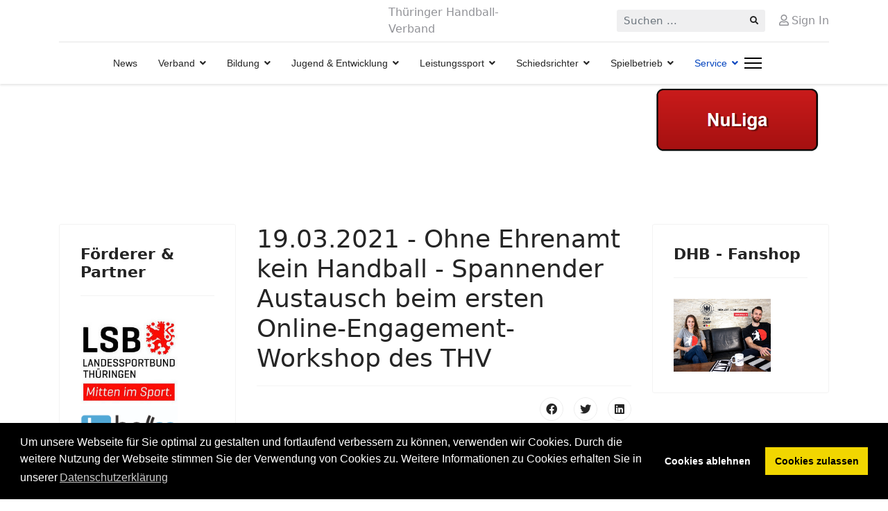

--- FILE ---
content_type: text/html; charset=utf-8
request_url: http://thv-handball.de/index.php/service/veranstaltungen-service/engagement-workshops/956-19-03-2021-ohne-ehrenamt-kein-handball-spannender-austausch-beim-ersten-online-engagement-workshop-des-thv
body_size: 10130
content:

<!doctype html>
<html lang="de-de" dir="ltr">
	<head>
		
		<meta name="viewport" content="width=device-width, initial-scale=1, shrink-to-fit=no">
		<meta charset="utf-8" />
	<base href="http://thv-handball.de/index.php/service/veranstaltungen-service/engagement-workshops/956-19-03-2021-ohne-ehrenamt-kein-handball-spannender-austausch-beim-ersten-online-engagement-workshop-des-thv" />
	<meta name="keywords" content="THV
Handball
Thueringer Handball-Verband
Thueringen" />
	<meta name="author" content="Loeffler" />
	<meta name="description" content="Thüringer Handball-Verband" />
	<meta name="generator" content="Helix Ultimate - The Most Popular Joomla! Template Framework." />
	<title>19.03.2021 - Ohne Ehrenamt kein Handball - Spannender Austausch beim ersten Online-Engagement-Workshop des THV </title>
	<link href="/templates/shaper_helixultimate/images/favicon.ico" rel="shortcut icon" type="image/vnd.microsoft.icon" />
	<link href="http://thv-handball.de/index.php/component/search/?Itemid=229&amp;catid=0&amp;id=956&amp;format=opensearch" rel="search" title="Suchen Thüringer Handball-Verband" type="application/opensearchdescription+xml" />
	<link href="/favicon.ico" rel="shortcut icon" type="image/vnd.microsoft.icon" />
	<link href="/templates/shaper_helixultimate/css/bootstrap.min.css" rel="stylesheet" />
	<link href="/plugins/system/helixultimate/assets/css/system-j3.min.css" rel="stylesheet" />
	<link href="/templates/shaper_helixultimate/css/font-awesome.min.css" rel="stylesheet" />
	<link href="/templates/shaper_helixultimate/css/v4-shims.min.css" rel="stylesheet" />
	<link href="/templates/shaper_helixultimate/css/template.css" rel="stylesheet" />
	<link href="/templates/shaper_helixultimate/css/presets/default.css" rel="stylesheet" />
	<link href="/media/coalawebtraffic/modules/traffic/css/cwt-base.css" rel="stylesheet" />
	<link href="/media/coalawebtraffic/modules/traffic/counter-themes/users/css/cw-visitors.css" rel="stylesheet" />
	<link href="/media/plg_system_kickgdpr/css/cookieconsent.min.css?5970f931b1bfea3d37bb0a91cac521ae" rel="stylesheet" />
	<style>
.sp-megamenu-parent > li > a, .sp-megamenu-parent > li > span, .sp-megamenu-parent .sp-dropdown li.sp-menu-item > a{font-family: 'Arial', sans-serif;text-decoration: none;}

	</style>
	<script type="application/json" class="joomla-script-options new">{"data":{"breakpoints":{"tablet":991,"mobile":480},"header":{"stickyOffset":"100"}},"csrf.token":"1da469639ea7493681d33f6e305d1acc","system.paths":{"root":"","base":""}}</script>
	<script src="/media/jui/js/jquery.min.js?5970f931b1bfea3d37bb0a91cac521ae"></script>
	<script src="/media/jui/js/jquery-noconflict.js?5970f931b1bfea3d37bb0a91cac521ae"></script>
	<script src="/media/jui/js/jquery-migrate.min.js?5970f931b1bfea3d37bb0a91cac521ae"></script>
	<script src="/templates/shaper_helixultimate/js/bootstrap.bundle.min.js"></script>
	<script src="/templates/shaper_helixultimate/js/main.js"></script>
	<script src="/media/system/js/core.js?5970f931b1bfea3d37bb0a91cac521ae"></script>
	<script src="/media/plg_system_kickgdpr/js/cookieconsent.min.js?5970f931b1bfea3d37bb0a91cac521ae"></script>
	<script>
template="shaper_helixultimate";    var _paq = window._paq || [];// Start Cookie Alert
window.addEventListener("load", function(){
window.cookieconsent.initialise({
  "palette": {
    "popup": {
      "background": "#000000",
      "text": "#ffffff"
    },
    "button": {
      "background": "#f1d600",
      "text": "#000000",
    }
  },
  "theme": "block",
  "position": "bottom",
  "type": "opt-in",
  "revokable": false,
  "revokeBtn": "<div class=\"cc-revoke {{classes}}\">Datenschutz</div>",
  "content": {
    "message": "Um unsere Webseite für Sie optimal zu gestalten und fortlaufend verbessern zu können, verwenden wir Cookies. Durch die weitere Nutzung der Webseite stimmen Sie der Verwendung von Cookies zu. Weitere Informationen zu Cookies erhalten Sie in unserer",
    "dismiss": "Verstanden",
    "allow": "Cookies zulassen",
    "deny": "Cookies ablehnen",
    "link": "Datenschutzerklärung",
    "imprint_link": "Impressum",
    "href": "",
  },
  "cookie": {
    "expiryDays": 365
  },
  "elements": {
    "messagelink": "<span id=\"cookieconsent:desc\" class=\"cc-message\">{{message}}<a aria-label=\"learn more about cookies\" role=\"button\" tabindex=\"0\" class=\"cc-link\" href=\"\" target=\"_blank\">{{link}}</a></span>"
  },
  onInitialise: function (status) {
    handleCookies(status);
  },
  onStatusChange: function (status, chosenBefore) {
    handleCookies(status);
    setTimeout(function(){ location.reload(); }, 5);
  },
  onRevokeChoice: function () {
    handleCookies(status);
  }
})});
// End Cookie Alert
function handleCookies(status){
  if (status == "allow") {


// Google Tag Manager
(function(w,d,s,l,i){w[l]=w[l]||[];w[l].push({"gtm.start":
new Date().getTime(),event:"gtm.js"});var f=d.getElementsByTagName(s)[0]
j=d.createElement(s),dl=l!="dataLayer"?"&l="+l:"";j.async=true;j.src=
"https://www.googletagmanager.com/gtm.js?id="+i+dl;f.parentNode.insertBefore(j,f);
})(window,document,"script","dataLayer","GTM-1234");
// End Google Tag Manager




  }
}

// Init handleCookies if the user doesn't choose any options
if (document.cookie.split(';').filter(function(item) {
    return item.indexOf('cookieconsent_status=') >= 0
}).length == 0) {
  handleCookies('notset');
};
	</script>
	</head>
	<body class="site helix-ultimate hu com-content view-article layout-default task-none itemid-229 de-de ltr sticky-header layout-fluid offcanvas-init offcanvs-position-right">

		
		
		<div class="body-wrapper">
			<div class="body-innerwrapper">
				
	<div class="sticky-header-placeholder"></div>
<div id="sp-header-topbar">
	<div class="container">
		<div class="container-inner">
		<div class="row align-items-center">
					<!-- Contact -->
					<div id="sp-contact" class="col-6 col-xl-5">
																			
											</div>
	
					<!-- Logo -->
					<div id="sp-logo" class="col-12 col-xl-2 d-none d-xl-block">
						<div class="sp-column d-flex align-items-center  justify-content-center">
															
								<span class="logo"><a href="/">Thüringer Handball-Verband</a></span>													</div>
					</div>

					<!-- Social -->
					<div id="sp-social" class="col-6 col-xl-5">
						<div class="sp-column d-flex justify-content-end">
							<!-- Social icons -->
							<div class="social-wrap d-flex align-items-center">
								
																																</div>

							<!-- Related Modules -->
							<div class="d-none d-lg-flex header-modules align-items-center">
																	<div class="sp-module "><div class="sp-module-content"><div class="search">
	<form action="/index.php/service" method="post">
		<label for="mod-search-searchword0" class="hide-label">Suchen ...</label> <input name="searchword" id="mod-search-searchword0" class="form-control" type="search" placeholder="Suchen ...">		<input type="hidden" name="task" value="search">
		<input type="hidden" name="option" value="com_search">
		<input type="hidden" name="Itemid" value="229">
	</form>
</div>
</div></div>								
																	<div class="sp-module">
<a class="sp-sign-in" href="/index.php/intern-ft" ><span class="far fa-user me-1" aria-hidden="true"></span><span class="signin-text d-none d-lg-inline-block">Sign In</span></a>
</div>															</div>
						</div>
					</div>
				</div>
		</div>
	</div>
</div>

<header id="sp-header" class="lg-header">
	<div class="container">
		<div class="container-inner">
			<!-- Menu -->
			<div class="row">
				<div class="col-lg-3 col-6 d-block d-xl-none">
					<div class="sp-column d-flex justify-content-between align-items-center">
						<div id="sp-logo" class="menu-with-offcanvas">
							
							<span class="logo"><a href="/">Thüringer Handball-Verband</a></span>						</div>
					</div>
				</div>

				<div class="col-lg-9 col-6 col-xl-12">
					<div class="d-flex justify-content-end justify-content-xl-center align-items-center">
						<!-- if offcanvas position left -->
						
						<nav class="sp-megamenu-wrapper d-flex" role="navigation"><ul class="sp-megamenu-parent menu-animation-fade-up d-none d-lg-block"><li class="sp-menu-item"><a   href="/index.php" >News</a></li><li class="sp-menu-item sp-has-child"><a   href="/index.php/verband" >Verband</a><div class="sp-dropdown sp-dropdown-main sp-menu-right" style="width: 240px;"><div class="sp-dropdown-inner"><ul class="sp-dropdown-items"><li class="sp-menu-item"><a   href="/index.php/verband/vereine" >Vereine</a></li><li class="sp-menu-item"><a   href="/index.php/verband/mitgliederstatistik" >Mitgliederstatistik</a></li><li class="sp-menu-item sp-has-child"><a   href="/index.php/verband/amtliches" >Amtliches</a><div class="sp-dropdown sp-dropdown-sub sp-menu-right" style="width: 240px;"><div class="sp-dropdown-inner"><ul class="sp-dropdown-items"><li class="sp-menu-item"><a   href="/index.php/verband/amtliches/satzungen-ordnungen" >Satzung &amp; Ordnungen</a></li><li class="sp-menu-item"><a   href="/index.php/verband/amtliches/gerichtsurteile" >Sportgerichtsurteile</a></li><li class="sp-menu-item"><a   href="/index.php/verband/amtliches/ehrungen" >Ehrungen</a></li><li class="sp-menu-item"><a   href="/index.php/verband/amtliches/nachrufe" >Nachrufe</a></li></ul></div></div></li><li class="sp-menu-item"><a   href="/index.php/verband/leitbild" >Leitbild </a></li><li class="sp-menu-item"><a   href="/index.php/verband/kinderschutz" >Kinderschutz</a></li><li class="sp-menu-item sp-has-child"><a   href="/index.php/verband/organisation" >Organe</a><div class="sp-dropdown sp-dropdown-sub sp-menu-right" style="width: 240px;"><div class="sp-dropdown-inner"><ul class="sp-dropdown-items"><li class="sp-menu-item"><a   href="/index.php/verband/organisation/geschaeftsstelle" >Geschäftsstelle</a></li><li class="sp-menu-item"><a   href="/index.php/verband/organisation/geschaeftsfuehrendes-praesidium" >Geschäftsführendes Präsidium</a></li><li class="sp-menu-item"><a   href="/index.php/verband/organisation/praesidium" >Präsidium</a></li><li class="sp-menu-item"><a   href="/index.php/verband/organisation/ausschuesse" >Fachausschüsse</a></li><li class="sp-menu-item"><a   href="/index.php/verband/organisation/referenten" >Referenten </a></li><li class="sp-menu-item"><a   href="/index.php/verband/organisation/rechtsorgane" >Rechtsorgane</a></li><li class="sp-menu-item"><a   href="/index.php/verband/organisation/technische-kommission" >Technische Kommission</a></li></ul></div></div></li><li class="sp-menu-item"><a   href="/index.php/verband/bezirke4" >Regionen</a></li></ul></div></div></li><li class="sp-menu-item sp-has-child"><a   href="/index.php/bildung" >Bildung</a><div class="sp-dropdown sp-dropdown-main sp-menu-right" style="width: 240px;"><div class="sp-dropdown-inner"><ul class="sp-dropdown-items"><li class="sp-menu-item"><a   href="/index.php/bildung/lehrkraefte" >Lehrkräfte</a></li><li class="sp-menu-item"><a   href="/index.php/bildung/lss-bad-blankenburg" >Landessportschule Bad Blankenburg</a></li><li class="sp-menu-item"><a   href="/index.php/bildung/informationen-zur-lizenzverwaltung" >Informationen zur Lizenzverwaltung</a></li><li class="sp-menu-item"><a   href="/index.php/bildung/lizenz-verlaengerung" >Lizenzverlängerung</a></li><li class="sp-menu-item"><a   href="/index.php/bildung/welche-lizenzen-kann-ich-im-thv-erwerben" >Welche Lizenzen kann man im THV erwerben?</a></li></ul></div></div></li><li class="sp-menu-item sp-has-child"><a   href="/index.php/jugend-entwicklung" >Jugend &amp; Entwicklung</a><div class="sp-dropdown sp-dropdown-main sp-menu-right" style="width: 240px;"><div class="sp-dropdown-inner"><ul class="sp-dropdown-items"><li class="sp-menu-item"><a   href="/index.php/jugend-entwicklung/junges-engagement" >Junges Engagement </a></li><li class="sp-menu-item"><a   href="/index.php/jugend-entwicklung/kinderhandball-im-thv" >Kinderhandball </a></li><li class="sp-menu-item"><a   href="/index.php/jugend-entwicklung/handball-grundschulaktionstag" >Handball-Grundschulaktionstag</a></li><li class="sp-menu-item"><a   href="/index.php/jugend-entwicklung/jugendbildungsstaetten" >Jugendbildungsstätten</a></li><li class="sp-menu-item"><a   href="/index.php/jugend-entwicklung/jugend-trainiert-fuer-olympia" >Jugend trainiert für Olympia</a></li><li class="sp-menu-item"><a   href="/index.php/jugend-entwicklung/suchtpraevention" >Suchtprävention </a></li></ul></div></div></li><li class="sp-menu-item sp-has-child"><a   href="/index.php/leistungssport" >Leistungssport</a><div class="sp-dropdown sp-dropdown-main sp-menu-right" style="width: 240px;"><div class="sp-dropdown-inner"><ul class="sp-dropdown-items"><li class="sp-menu-item"><a   href="/index.php/leistungssport/landessportschule-bad-blankenburg" >Landessportschule Bad Blankenburg</a></li><li class="sp-menu-item"><a   href="/index.php/leistungssport/nachwuchsleistungszentrum" >Nachwuchsleistungszentren</a></li><li class="sp-menu-item"><a   href="/index.php/leistungssport/auswahlteams" >THV - Auswahlteams  </a></li><li class="sp-menu-item"><a   href="/index.php/leistungssport/auswahlteams-termine" >THV - Auswahlteams Termine</a></li><li class="sp-menu-item"><a   href="/index.php/leistungssport/regionsauswahlteams" >Regionsauswahlteams</a></li><li class="sp-menu-item"><a   href="/index.php/leistungssport/foerderung-sportveranstaltung-2018" >Wolfgang-Birth-Cup</a></li></ul></div></div></li><li class="sp-menu-item sp-has-child"><a   href="/index.php/schiedsrichterwesen" >Schiedsrichter</a><div class="sp-dropdown sp-dropdown-main sp-menu-right" style="width: 240px;"><div class="sp-dropdown-inner"><ul class="sp-dropdown-items"><li class="sp-menu-item"><a   href="/index.php/schiedsrichterwesen/schiedsrichter-orga" >Organisation</a></li><li class="sp-menu-item"><a   href="/index.php/schiedsrichterwesen/z-s" >Zeitnehmer/Sekretär</a></li></ul></div></div></li><li class="sp-menu-item sp-has-child"><a   href="/index.php/spielbetrieb" >Spielbetrieb</a><div class="sp-dropdown sp-dropdown-main sp-menu-right" style="width: 240px;"><div class="sp-dropdown-inner"><ul class="sp-dropdown-items"><li class="sp-menu-item"><a   href="/index.php/spielbetrieb/nu-beauftragte" >Nu - Service des THV </a></li><li class="sp-menu-item"><a   href="/index.php/spielbetrieb/bundesliga-standorte" >Bundesliga-Standorte </a></li></ul></div></div></li><li class="sp-menu-item sp-has-child current-item active"><a aria-current="page"  href="/index.php/service" >Service </a><div class="sp-dropdown sp-dropdown-main sp-menu-right" style="width: 240px;"><div class="sp-dropdown-inner"><ul class="sp-dropdown-items"><li class="sp-menu-item"><a   href="/index.php/service/downloadbereich" >Downloadbereich</a></li><li class="sp-menu-item"><a   href="/index.php/service/datenschutz-service" >Datenschutz</a></li><li class="sp-menu-item"><a   href="/index.php/service/nuliga-service" >nuLiga Service</a></li><li class="sp-menu-item sp-has-child"><a   href="/index.php/service/spielbetrieb" >Passwesen</a><div class="sp-dropdown sp-dropdown-sub sp-menu-right" style="width: 240px;"><div class="sp-dropdown-inner"><ul class="sp-dropdown-items"><li class="sp-menu-item"><a   href="/index.php/service/spielbetrieb/passwesen-hinweise" >Passwesen Hinweise</a></li><li class="sp-menu-item"><a   href="/index.php/service/spielbetrieb/upload-passantraege" >Upload Passanträge</a></li></ul></div></div></li><li class="sp-menu-item sp-has-child"><a   href="/index.php/service/news-aus-den-dachverbaenden" >Dachverbände</a><div class="sp-dropdown sp-dropdown-sub sp-menu-right" style="width: 240px;"><div class="sp-dropdown-inner"><ul class="sp-dropdown-items"><li class="sp-menu-item sp-has-child"><a   href="/index.php/service/news-aus-den-dachverbaenden/dhb" >DHB</a><div class="sp-dropdown sp-dropdown-sub sp-menu-right" style="width: 240px;"><div class="sp-dropdown-inner"><ul class="sp-dropdown-items"><li class="sp-menu-item"><a   href="/index.php/service/news-aus-den-dachverbaenden/dhb/dhb-fanshop" >DHB-Fanshop</a></li><li class="sp-menu-item"><a   href="/index.php/service/news-aus-den-dachverbaenden/dhb/dhb-online-akademie" >DHB-Online-Akademie</a></li><li class="sp-menu-item"><a   href="/index.php/service/news-aus-den-dachverbaenden/dhb/mitgliederwerbung" >Mitgliederwerbung </a></li></ul></div></div></li><li class="sp-menu-item sp-has-child"><a   href="/index.php/service/news-aus-den-dachverbaenden/landessportbund-thueringen" >LSB Thüringen</a><div class="sp-dropdown sp-dropdown-sub sp-menu-right" style="width: 240px;"><div class="sp-dropdown-inner"><ul class="sp-dropdown-items"><li class="sp-menu-item"><a   href="/index.php/service/news-aus-den-dachverbaenden/landessportbund-thueringen/vereinsservice" >Vereinsservice</a></li><li class="sp-menu-item"><a   href="/index.php/service/news-aus-den-dachverbaenden/landessportbund-thueringen/ehrenamt" >Ehrenamt</a></li></ul></div></div></li><li class="sp-menu-item sp-has-child"><a   href="/index.php/service/news-aus-den-dachverbaenden/deutscher-olympischer-sportbund" >DOSB</a><div class="sp-dropdown sp-dropdown-sub sp-menu-right" style="width: 240px;"><div class="sp-dropdown-inner"><ul class="sp-dropdown-items"><li class="sp-menu-item"><a   href="/index.php/service/news-aus-den-dachverbaenden/deutscher-olympischer-sportbund/ehrenamt" >Ehrenamt</a></li></ul></div></div></li></ul></div></div></li></ul></div></div></li></ul><a id="offcanvas-toggler" aria-label="Menu" class="offcanvas-toggler-right" href="#"><div class="burger-icon" aria-hidden="true"><span></span><span></span><span></span></div></a></nav>						<div class="menu-with-offcanvas">
							
						</div>

						<!-- if offcanvas position right -->
													<a id="offcanvas-toggler"  aria-label="Menu" title="Menu"  class="mega_offcanvas ms-3 offcanvas-toggler-secondary offcanvas-toggler-right d-flex align-items-center ps-2" href="#"><div class="burger-icon"><span></span><span></span><span></span></div></a>
								
					</div>	
				</div>
			</div>
		</div>
	</div>
</header>				
<section id="sp-section-2" >

						<div class="container">
				<div class="container-inner">
			
	
<div class="row">
	<div id="sp-top1" class="col-lg-3 "><div class="sp-column "></div></div><div id="sp-top1" class="col-lg-3 "><div class="sp-column "></div></div><div id="sp-top1" class="col-lg-3 "><div class="sp-column "></div></div><div id="sp-top" class="col-lg-3 "><div class="sp-column "><div class="sp-module "><div class="sp-module-content"><div class="bannergroup">

	<div class="banneritem">
																																																																			<a
							href="/index.php/component/banners/click/10" target="_blank" rel="noopener noreferrer"
							title="NuLiga">
							<img
								src="http://thv-handball.de/images/banners/NuLogo.png"
								alt="NuLiga"
																							/>
						</a>
																<div class="clr"></div>
	</div>

</div>
</div></div></div></div></div>
							</div>
			</div>
			
</section>
<section id="sp-main-body" >

										<div class="container">
					<div class="container-inner">
						
	
<div class="row">
	<aside id="sp-left" class="col-lg-3 "><div class="sp-column "><div class="sp-module "><h3 class="sp-module-title">Förderer & Partner </h3><div class="sp-module-content"><div class="bannergroup">

	<div class="banneritem">
																																																																			<a
							href="/index.php/component/banners/click/11" target="_blank" rel="noopener noreferrer"
							title="Landessportbund Thüringen">
							<img
								src="http://thv-handball.de/images/banners/Logo-LSB-Thueringen-1.jpg"
								alt="Landessportbund Thüringen"
								 width="140"								 height="100"							/>
						</a>
																<div class="clr"></div>
	</div>
	<div class="banneritem">
																																																																			<a
							href="/index.php/component/banners/click/13" target="_blank" rel="noopener noreferrer"
							title="ballco">
							<img
								src="http://thv-handball.de/images/banners/logo_ballco_banner_2.jpg"
								alt="ballco"
								 width="140"								 height="110"							/>
						</a>
																<div class="clr"></div>
	</div>
	<div class="banneritem">
																																																																			<a
							href="/index.php/component/banners/click/16" target="_blank" rel="noopener noreferrer"
							title="molten">
							<img
								src="http://thv-handball.de/images/banners/molten_Logo_blau_RGB.jpg"
								alt="molten"
								 width="140"								 height="90"							/>
						</a>
																<div class="clr"></div>
	</div>
	<div class="banneritem">
																																																																			<a
							href="/index.php/component/banners/click/18" target="_blank" rel="noopener noreferrer"
							title="FDDH">
							<img
								src="http://thv-handball.de/images/banners/Logo_FDDH_neu_banner.jpg"
								alt="FDDH"
								 width="140"								 height="120"							/>
						</a>
																<div class="clr"></div>
	</div>
	<div class="banneritem">
																																																																			<a
							href="/index.php/component/banners/click/45" target="_blank" rel="noopener noreferrer"
							title="ASS Athletik Sport Sponsoring">
							<img
								src="http://thv-handball.de/images/neu/WhatsApp_Image_2023-08-30_at_162006.jpeg"
								alt="ASS Athletik Sport Sponsoring"
																							/>
						</a>
																<div class="clr"></div>
	</div>

</div>
</div></div><div class="sp-module "><div class="sp-module-content">
<div class="">
    <div class="cw-mod-traffic-100" id="cw-traffic-126">
                
        
        
            </div>
</div>
</div></div></div></aside>
<main id="sp-component" class="col-lg-6 ">
	<div class="sp-column ">
		<div id="system-message-container" aria-live="polite">
			</div>


		
		<div class="article-details " itemscope itemtype="https://schema.org/Article">
	<meta itemprop="inLanguage" content="de-DE">
	
	
					
	
		
		<div class="article-header">
					<h1 itemprop="headline">
				19.03.2021 - Ohne Ehrenamt kein Handball - Spannender Austausch beim ersten Online-Engagement-Workshop des THV 			</h1>
									</div>
		<div class="article-can-edit d-flex flex-wrap justify-content-between">
				</div>
			
		
			
		
		
			<div class="article-ratings-social-share d-flex justify-content-end">
			<div class="me-auto align-self-center">
							</div>
			<div>
				<div class="article-social-share">
	<div class="social-share-icon">
		<ul>
											<li>
					<a class="facebook" onClick="window.open('https://www.facebook.com/sharer.php?u=http://thv-handball.de/index.php/service/80-engagement-workshops/956-19-03-2021-ohne-ehrenamt-kein-handball-spannender-austausch-beim-ersten-online-engagement-workshop-des-thv','Facebook','width=600,height=300,left='+(screen.availWidth/2-300)+',top='+(screen.availHeight/2-150)+''); return false;" href="https://www.facebook.com/sharer.php?u=http://thv-handball.de/index.php/service/80-engagement-workshops/956-19-03-2021-ohne-ehrenamt-kein-handball-spannender-austausch-beim-ersten-online-engagement-workshop-des-thv" title="Facebook">
						<span class="fab fa-facebook" aria-hidden="true"></span>
					</a>
				</li>
																											<li>
					<a class="twitter" title="Twitter" onClick="window.open('https://twitter.com/share?url=http://thv-handball.de/index.php/service/80-engagement-workshops/956-19-03-2021-ohne-ehrenamt-kein-handball-spannender-austausch-beim-ersten-online-engagement-workshop-des-thv&amp;text=19.03.2021%20-%20Ohne%20Ehrenamt%20kein%20Handball%20-%20Spannender%20Austausch%20beim%20ersten%20Online-Engagement-Workshop%20des%20THV%20','Twitter share','width=600,height=300,left='+(screen.availWidth/2-300)+',top='+(screen.availHeight/2-150)+''); return false;" href="https://twitter.com/share?url=http://thv-handball.de/index.php/service/80-engagement-workshops/956-19-03-2021-ohne-ehrenamt-kein-handball-spannender-austausch-beim-ersten-online-engagement-workshop-des-thv&amp;text=19.03.2021%20-%20Ohne%20Ehrenamt%20kein%20Handball%20-%20Spannender%20Austausch%20beim%20ersten%20Online-Engagement-Workshop%20des%20THV%20">
						<span class="fab fa-twitter" aria-hidden="true"></span>
					</a>
				</li>
																												<li>
						<a class="linkedin" title="LinkedIn" onClick="window.open('https://www.linkedin.com/shareArticle?mini=true&url=http://thv-handball.de/index.php/service/80-engagement-workshops/956-19-03-2021-ohne-ehrenamt-kein-handball-spannender-austausch-beim-ersten-online-engagement-workshop-des-thv','Linkedin','width=585,height=666,left='+(screen.availWidth/2-292)+',top='+(screen.availHeight/2-333)+''); return false;" href="https://www.linkedin.com/shareArticle?mini=true&url=http://thv-handball.de/index.php/service/80-engagement-workshops/956-19-03-2021-ohne-ehrenamt-kein-handball-spannender-austausch-beim-ersten-online-engagement-workshop-des-thv" >
							<span class="fab fa-linkedin" aria-hidden="true"></span>
						</a>
					</li>
										</ul>
		</div>
	</div>
			</div>
		</div>
	
	<div itemprop="articleBody">
		<p><img src="/images/Online-Engagement-Workshop.png" alt="" width="342" height="256" /> </p>
<p><span style="font-size: 10pt;">Am 27.02.2021 fand der erste Engagement-Workshop des THV im Online-Format statt, welchen die Akademie für Ehrenamtlichkeit durchführte. Der Workshop basierte hierbei auf dem vor kurzem digital erschienenen Engagement-Handbuch des DHB. Entsprechend der aktuellen Ehrenamts-Herausforderungen der Vereine im Thüringer Handball wurde der Workshop von der Akademie für Ehrenamtlichkeit in drei Module aufgeteilt, bei welchem die Teilnehmer nach einem kurzen theoretischen Input regelmäßig interagieren konnten. Gäste des Workshops waren Marco Troll (Präsident des Deutschen Schwimm-Verbandes), Thomas Walter (Geschäftsführer von Tischtennis Baden-Württemberg), Dr. Tobias Arenz (Mitarbeiter an der Deutschen Sporthochschule Köln) sowie Dr. Peter Unmüßig (Vorsitzender der Kontakt Stiftung). Finanziell gefördert wurde der Workshop von der Kontakt Stiftung. </span></p>
 
<p><span style="font-size: 10pt;">Zunächst begrüßte THV-Präsident Stefan Scholz die Teilnehmer und Gäste des Workshops. Er betonte dabei die enorme Bedeutung der Förderung von ehrenamtlichen Engagement auf Vereins- und Verbandsebene zur Sicherung der Zukunft des Thüringer Handballs. </span></p>
<p><img src="/images/Dr_Peter_Unmig_Kontakt_Stiftung.png" alt="" width="310" height="233" /> </p>
<p><span style="font-size: 8pt;">auf dem Foto: Dr. Peter Unmüßig</span></p>
<p><span style="font-size: 10pt;">Dr. Peter Unmüßig, Vorsitzender der Kontakt Stiftung, stellte im Anschluss die Kontakt Stiftung vor und unterstrich die Wichtigkeit des Erfahrungsaustausches hinsichtlich ehrenamtlichen Engagements im Sport über die Thüringer Landesgrenzen und den Handballsport hinaus. </span></p>
<p><span style="font-size: 10pt;">Das erste Modul führte in die Thematik des ehrenamtlichen Engagements mit all seinen damit verbundenen Herausforderungen ein. Veranschaulicht wurde dies mit Hilfe des für die Vereins- und Verbandsarbeit grundlegenden Lebenszyklus des freiwilligen Engagements. </span></p>
<p><span style="font-size: 10pt;"><img src="/images/Dr_Tobias_Arenz.png" alt="" width="309" height="148" /></span></p>
<p><span style="font-size: 8pt;">auf dem Foto: Dr. Tobias Arenz</span></p>
<p><span style="font-size: 10pt;">Im Anschluss daran folgte ein spannendes Interview mit Dr. Tobias Arenz über das Forschungsthema "Gemeinsinn im Sport", welches ein Förderprojekt der Kontakt Stiftung ist (siehe hierzu auch <a href="https://kontaktstiftung.de/projekte/gemeinsinn/" target="_blank" rel="noopener noreferrer">https://kontaktstiftung.de/projekte/gemeinsinn/</a>). </span></p>
<p><span style="font-size: 10pt;">Im zweiten Modul des Workshops befassten sich die Teilnehmer damit, wie (Vorstands-) Aufgaben neu verteilt bzw. Aufgabenpakete sinnvoll abgegeben werden können. Nach der Mittagspause wurden den Teilnehmern im dritten Modul Möglichkeiten aufgezeigt, wie Ansprechpersonen für das Thema "Engagementförderung" im eigenen Verein über verschiedene Methoden geschaffen werden können. </span></p>
<p><span style="font-size: 10pt;">"Herzlichen Dank an die Kontakt Stiftung für die finanzielle Förderung des Engagement-Workshops, welcher ohne deren Förderung nicht realisierbar gewesen wäre sowie an Matthias Klockenbusch von der Akademie für Ehrenamtlichkeit für die tolle Durchführung des Workshops! Das Feedback der Teilnehmer zum Abschluss des Workshops hat uns klar aufgezeigt, dass solche Veranstaltungen bzw. Workshops auch weiterhin seitens des THV aufgegriffen werden sollten. Eine Teilnahme an solchen Veranstaltungen für die eigene Vereinsarbeit lohnt sich also in jedem Fall!" so Thomas Löffler, Referent Organisationsentwicklung des THV. </span></p>
<p><span style="font-size: 10pt;">Zur Registrierung für das kostenlose digitale Engagement-Handbuch des DHB geht es unter folgendem Link:</span></p>
<p><span style="font-size: 10pt;"><strong><a href="https://www.dhb.de/de/services/mitgestalten/engagement-im-handball/engagement-handbuch/" target="_blank" rel="noopener noreferrer">Registrierung DHB-Engagementhandbuch</a></strong></span></p>
<p> </p>	</div>

	
	
	
			
		
	

	
				</div>



			</div>
</main>
<aside id="sp-right" class="col-lg-3 "><div class="sp-column "><div class="sp-module "><h3 class="sp-module-title">DHB - Fanshop</h3><div class="sp-module-content"><div class="bannergroup">

	<div class="banneritem">
																																																																			<a
							href="/index.php/component/banners/click/43" target="_blank" rel="noopener noreferrer"
							title="DHB - Fanshop">
							<img
								src="http://thv-handball.de/images/DHB-Fanshop_2.jpg"
								alt="DHB - Fanshop"
								 width="140"								 height="100"							/>
						</a>
																<div class="clr"></div>
	</div>

</div>
</div></div><div class="sp-module "><h3 class="sp-module-title">THV - Geschäftsstelle</h3><div class="sp-module-content"><div class="bannergroup">

	<div class="banneritem">
																																																																			<a
							href="/index.php/component/banners/click/20" target="_blank" rel="noopener noreferrer"
							title="THV-Geschäftsstelle">
							<img
								src="http://thv-handball.de/images/mark-804938_960_720.jpg"
								alt="THV-Geschäftsstelle"
								 width="140"								 height="100"							/>
						</a>
																<div class="clr"></div>
	</div>

</div>
</div></div><div class="sp-module "><h3 class="sp-module-title">THV - Soziale Medien </h3><div class="sp-module-content"><div class="bannergroup">

	<div class="banneritem">
																																																																			<a
							href="/index.php/component/banners/click/21" target="_blank" rel="noopener noreferrer"
							title="Facebook">
							<img
								src="http://thv-handball.de/images/banners/facebook-76536_960_720.png"
								alt="Facebook"
								 width="140"								 height="85"							/>
						</a>
																<div class="clr"></div>
	</div>
	<div class="banneritem">
																																																																			<a
							href="/index.php/component/banners/click/22" target="_blank" rel="noopener noreferrer"
							title="Instagram">
							<img
								src="http://thv-handball.de/images/banners/smartphone-2785670_960_720.jpg"
								alt="Instagram"
								 width="140"								 height="85"							/>
						</a>
																<div class="clr"></div>
	</div>
	<div class="banneritem">
																																																																			<a
							href="/index.php/component/banners/click/23" target="_blank" rel="noopener noreferrer"
							title="Twitter">
							<img
								src="http://thv-handball.de/images/banners/twitter-1848505__340.png"
								alt="Twitter"
								 width="140"								 height="85"							/>
						</a>
																<div class="clr"></div>
	</div>

</div>
</div></div></div></aside></div>
											</div>
				</div>
						
</section>
<section id="sp-section-4" >

				
	
<div class="row">
	<div id="sp-title" class="col-lg-12 "><div class="sp-column "></div></div></div>
				
</section>
<footer id="sp-footer" >

						<div class="container">
				<div class="container-inner">
			
	
<div class="row">
	<div id="sp-footer1" class="col-lg-12 "><div class="sp-column "></div></div></div>
							</div>
			</div>
			
</footer>
<section id="sp-section-7" >

						<div class="container">
				<div class="container-inner">
			
	
<div class="row">
	<div id="sp-bottom" class="col-lg-12 "><div class="sp-column "><div class="sp-module "><div class="sp-module-content"><ul class="menumenu-topmenu">
<li class="item-170"><a href="/index.php/impressum" >Impressum</a></li><li class="item-235"><a href="/index.php/datenschutz" >Datenschutz</a></li><li class="item-171"><a href="/index.php/intern-ft" >Intern</a></li><li class="item-172"><a href="http://thv-handball.de/administrator" >Admin</a></li><li class="item-176"><a href="/index.php/nuliga-link" >NuLiga</a></li><li class="item-177"><a href="/index.php/nuadmin" >NuAdmin</a></li><li class="item-178"><a href="/index.php/nuverband" >NuVerband</a></li></ul>
</div></div></div></div></div>
							</div>
			</div>
			
</section>			</div>
		</div>

		<!-- Off Canvas Menu -->
		<div class="offcanvas-overlay"></div>
		<!-- Rendering the offcanvas style -->
		<!-- If canvas style selected then render the style -->
		<!-- otherwise (for old templates) attach the offcanvas module position -->
					<div class="offcanvas-menu border-menu center-alignment text-center">
	<div class="d-flex align-items-center p-3 pt-4">
		<span class="logo"><a href="/">Thüringer Handball-Verband</a></span>		<a href="#" class="close-offcanvas" aria-label="Close Off-canvas">
			<div class="burger-icon">
				<span></span>
				<span></span>
				<span></span>
			</div>
		</a>
	</div>
	<div class="offcanvas-inner">
		<div class="d-flex header-modules p-3 mb-3">
			
					</div>
		
					<div class="menu-wrapper">
				<div class="sp-module "><div class="sp-module-content"><ul class="menu nav-pills">
<li class="item-101 default"><a href="/index.php" >News</a></li><li class="item-102 menu-deeper menu-parent"><a href="/index.php/verband" >Verband<span class="menu-toggler"></span></a><ul class="menu-child"><li class="item-324"><a href="/index.php/verband/vereine" >Vereine</a></li><li class="item-221"><a href="/index.php/verband/mitgliederstatistik" >Mitgliederstatistik</a></li><li class="item-210 menu-deeper menu-parent"><a href="/index.php/verband/amtliches" >Amtliches<span class="menu-toggler"></span></a><ul class="menu-child"><li class="item-213"><a href="/index.php/verband/amtliches/satzungen-ordnungen" >Satzung &amp; Ordnungen</a></li><li class="item-264"><a href="/index.php/verband/amtliches/gerichtsurteile" >Sportgerichtsurteile</a></li><li class="item-212"><a href="/index.php/verband/amtliches/ehrungen" >Ehrungen</a></li><li class="item-257"><a href="/index.php/verband/amtliches/nachrufe" >Nachrufe</a></li></ul></li><li class="item-216"><a href="/index.php/verband/leitbild" >Leitbild </a></li><li class="item-355"><a href="/index.php/verband/kinderschutz" >Kinderschutz</a></li><li class="item-337 menu-deeper menu-parent"><a href="/index.php/verband/organisation" >Organe<span class="menu-toggler"></span></a><ul class="menu-child"><li class="item-103"><a href="/index.php/verband/organisation/geschaeftsstelle" >Geschäftsstelle</a></li><li class="item-219"><a href="/index.php/verband/organisation/geschaeftsfuehrendes-praesidium" >Geschäftsführendes Präsidium</a></li><li class="item-222"><a href="/index.php/verband/organisation/praesidium" >Präsidium</a></li><li class="item-223"><a href="/index.php/verband/organisation/ausschuesse" >Fachausschüsse</a></li><li class="item-375"><a href="/index.php/verband/organisation/referenten" >Referenten </a></li><li class="item-231"><a href="/index.php/verband/organisation/rechtsorgane" >Rechtsorgane</a></li><li class="item-230"><a href="/index.php/verband/organisation/technische-kommission" >Technische Kommission</a></li></ul></li><li class="item-107"><a href="/index.php/verband/bezirke4" >Regionen</a></li></ul></li><li class="item-190 menu-deeper menu-parent"><a href="/index.php/bildung" >Bildung<span class="menu-toggler"></span></a><ul class="menu-child"><li class="item-350"><a href="/index.php/bildung/lehrkraefte" >Lehrkräfte</a></li><li class="item-236"><a href="/index.php/bildung/lss-bad-blankenburg" >Landessportschule Bad Blankenburg</a></li><li class="item-460"><a href="/index.php/bildung/informationen-zur-lizenzverwaltung" >Informationen zur Lizenzverwaltung</a></li><li class="item-463"><a href="/index.php/bildung/lizenz-verlaengerung" >Lizenzverlängerung</a></li><li class="item-461"><a href="/index.php/bildung/welche-lizenzen-kann-ich-im-thv-erwerben" >Welche Lizenzen kann man im THV erwerben?</a></li></ul></li><li class="item-196 menu-deeper menu-parent"><a href="/index.php/jugend-entwicklung" >Jugend &amp; Entwicklung<span class="menu-toggler"></span></a><ul class="menu-child"><li class="item-296"><a href="/index.php/jugend-entwicklung/junges-engagement" >Junges Engagement </a></li><li class="item-273"><a href="/index.php/jugend-entwicklung/kinderhandball-im-thv" >Kinderhandball </a></li><li class="item-334"><a href="/index.php/jugend-entwicklung/handball-grundschulaktionstag" >Handball-Grundschulaktionstag</a></li><li class="item-201"><a href="/index.php/jugend-entwicklung/jugendbildungsstaetten" >Jugendbildungsstätten</a></li><li class="item-200"><a href="/index.php/jugend-entwicklung/jugend-trainiert-fuer-olympia" >Jugend trainiert für Olympia</a></li><li class="item-356"><a href="/index.php/jugend-entwicklung/suchtpraevention" >Suchtprävention </a></li></ul></li><li class="item-332 menu-deeper menu-parent"><a href="/index.php/leistungssport" >Leistungssport<span class="menu-toggler"></span></a><ul class="menu-child"><li class="item-240"><a href="/index.php/leistungssport/landessportschule-bad-blankenburg" >Landessportschule Bad Blankenburg</a></li><li class="item-228"><a href="/index.php/leistungssport/nachwuchsleistungszentrum" >Nachwuchsleistungszentren</a></li><li class="item-174"><a href="/index.php/leistungssport/auswahlteams" >THV - Auswahlteams  </a></li><li class="item-128"><a href="/index.php/leistungssport/auswahlteams-termine" >THV - Auswahlteams Termine</a></li><li class="item-272"><a href="/index.php/leistungssport/regionsauswahlteams" >Regionsauswahlteams</a></li><li class="item-183"><a href="/index.php/leistungssport/foerderung-sportveranstaltung-2018" >Wolfgang-Birth-Cup</a></li></ul></li><li class="item-382 menu-deeper menu-parent"><a href="/index.php/schiedsrichterwesen" >Schiedsrichter<span class="menu-toggler"></span></a><ul class="menu-child"><li class="item-226"><a href="/index.php/schiedsrichterwesen/schiedsrichter-orga" >Organisation</a></li><li class="item-244"><a href="/index.php/schiedsrichterwesen/z-s" >Zeitnehmer/Sekretär</a></li></ul></li><li class="item-142 menu-deeper menu-parent"><a href="/index.php/spielbetrieb" >Spielbetrieb<span class="menu-toggler"></span></a><ul class="menu-child"><li class="item-179"><a href="/index.php/spielbetrieb/nu-beauftragte" >Nu - Service des THV </a></li><li class="item-207"><a href="/index.php/spielbetrieb/bundesliga-standorte" >Bundesliga-Standorte </a></li></ul></li><li class="item-229 current active menu-deeper menu-parent"><a href="/index.php/service" >Service <span class="menu-toggler"></span></a><ul class="menu-child"><li class="item-471"><a href="/index.php/service/downloadbereich" >Downloadbereich</a></li><li class="item-352"><a href="/index.php/service/datenschutz-service" >Datenschutz</a></li><li class="item-470"><a href="/index.php/service/nuliga-service" >nuLiga Service</a></li><li class="item-376 menu-deeper menu-parent"><a href="/index.php/service/spielbetrieb" >Passwesen<span class="menu-toggler"></span></a><ul class="menu-child"><li class="item-465"><a href="/index.php/service/spielbetrieb/passwesen-hinweise" >Passwesen Hinweise</a></li><li class="item-247"><a href="/index.php/service/spielbetrieb/upload-passantraege" >Upload Passanträge</a></li></ul></li><li class="item-341 menu-deeper menu-parent"><a href="/index.php/service/news-aus-den-dachverbaenden" >Dachverbände<span class="menu-toggler"></span></a><ul class="menu-child"><li class="item-297 menu-deeper menu-parent"><a href="/index.php/service/news-aus-den-dachverbaenden/dhb" >DHB<span class="menu-toggler"></span></a><ul class="menu-child"><li class="item-360"><a href="/index.php/service/news-aus-den-dachverbaenden/dhb/dhb-fanshop" >DHB-Fanshop</a></li><li class="item-361"><a href="/index.php/service/news-aus-den-dachverbaenden/dhb/dhb-online-akademie" >DHB-Online-Akademie</a></li><li class="item-363"><a href="/index.php/service/news-aus-den-dachverbaenden/dhb/mitgliederwerbung" >Mitgliederwerbung </a></li></ul></li><li class="item-365 menu-deeper menu-parent"><a href="/index.php/service/news-aus-den-dachverbaenden/landessportbund-thueringen" >LSB Thüringen<span class="menu-toggler"></span></a><ul class="menu-child"><li class="item-377"><a href="/index.php/service/news-aus-den-dachverbaenden/landessportbund-thueringen/vereinsservice" >Vereinsservice</a></li><li class="item-366"><a href="/index.php/service/news-aus-den-dachverbaenden/landessportbund-thueringen/ehrenamt" >Ehrenamt</a></li></ul></li><li class="item-369 menu-deeper menu-parent"><a href="/index.php/service/news-aus-den-dachverbaenden/deutscher-olympischer-sportbund" >DOSB<span class="menu-toggler"></span></a><ul class="menu-child"><li class="item-372"><a href="/index.php/service/news-aus-den-dachverbaenden/deutscher-olympischer-sportbund/ehrenamt" >Ehrenamt</a></li></ul></li></ul></li></ul></li></ul>
</div></div>			</div>
		
		
				
					
		
		<!-- custom module position -->
		
	</div>
</div>				

		
		

		<!-- Go to top -->
					<a href="#" class="sp-scroll-up" aria-label="Scroll Up"><span class="fas fa-angle-up" aria-hidden="true"></span></a>
					</body>
</html>